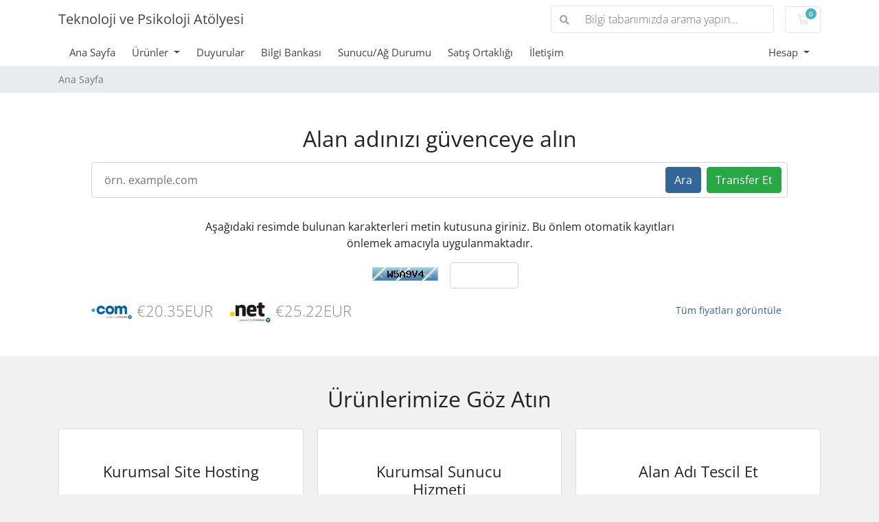

--- FILE ---
content_type: text/html; charset=utf-8
request_url: https://panel.teknolojivepsikoloji.com/index.php
body_size: 5960
content:
<!doctype html>
<html lang="en">
<head>
    <meta charset="utf-8" />
    <meta name="viewport" content="width=device-width, initial-scale=1, shrink-to-fit=no">
    <title>Ana Sayfa - Teknoloji ve Psikoloji Atölyesi</title>
    <!-- Styling -->
<link href="/assets/fonts/css/open-sans-family.css" rel="stylesheet" type="text/css" />
<link href="/templates/twenty-one/css/all.min.css?v=d575d5" rel="stylesheet">
<link href="/templates/twenty-one/css/theme.min.css?v=d575d5" rel="stylesheet">
<link href="/assets/css/fontawesome-all.min.css" rel="stylesheet">

<script>
    var csrfToken = '325c473ff34f6bac47b7148b48a39f054df9802c',
        markdownGuide = 'Markdown Rehberi',
        locale = 'en',
        saved = 'kaydedildi',
        saving = 'otomatik kaydediliyor',
        whmcsBaseUrl = "";
    </script>
<script src="/templates/twenty-one/js/scripts.min.js?v=d575d5"></script>

    <link rel="stylesheet" href="//cdnjs.cloudflare.com/ajax/libs/sweetalert/1.1.3/sweetalert.min.css" />
			<script src="//cdnjs.cloudflare.com/ajax/libs/sweetalert/1.1.3/sweetalert.min.js"></script>
			<script type="text/javascript" src="https://cdnjs.cloudflare.com/ajax/libs/bootbox.js/4.4.0/bootbox.min.js"></script>

</head>
<body class="primary-bg-color" data-phone-cc-input="1">
        

    <header id="header" class="header">
        
        <div class="navbar navbar-light">
            <div class="container">
                <a class="navbar-brand mr-3" href="/index.php">
                                            Teknoloji ve Psikoloji Atölyesi
                                    </a>

                <form method="post" action="/knowledgebase/search" class="form-inline ml-auto">
<input type="hidden" name="token" value="325c473ff34f6bac47b7148b48a39f054df9802c" />
                    <div class="input-group search d-none d-xl-flex">
                        <div class="input-group-prepend">
                            <button class="btn btn-default" type="submit">
                                <i class="fas fa-search"></i>
                            </button>
                        </div>
                        <input class="form-control appended-form-control font-weight-light" type="text" name="search" placeholder="Bilgi tabanımızda arama yapın...">
                    </div>
                </form>

                <ul class="navbar-nav toolbar">
                    <li class="nav-item ml-3">
                        <a class="btn nav-link cart-btn" href="/cart.php?a=view">
                            <i class="far fa-shopping-cart fa-fw"></i>
                            <span id="cartItemCount" class="badge badge-info">0</span>
                            <span class="sr-only">Sepet</span>
                        </a>
                    </li>
                    <li class="nav-item ml-3 d-xl-none">
                        <button class="btn nav-link" type="button" data-toggle="collapse" data-target="#mainNavbar">
                            <span class="fas fa-bars fa-fw"></span>
                        </button>
                    </li>
                </ul>
            </div>
        </div>
        <div class="navbar navbar-expand-xl main-navbar-wrapper">
            <div class="container">
                <div class="collapse navbar-collapse" id="mainNavbar">
                    <form method="post" action="/knowledgebase/search" class="d-xl-none">
<input type="hidden" name="token" value="325c473ff34f6bac47b7148b48a39f054df9802c" />
                        <div class="input-group search w-100 mb-2">
                            <div class="input-group-prepend">
                                <button class="btn btn-default" type="submit">
                                    <i class="fas fa-search"></i>
                                </button>
                            </div>
                            <input class="form-control prepended-form-control" type="text" name="search" placeholder="Bilgi tabanımızda arama yapın...">
                        </div>
                    </form>
                    <ul id="nav" class="navbar-nav mr-auto">
                            <li menuItemName="Home" class="d-block no-collapse" id="Primary_Navbar-Home">
        <a class="pr-4" href="/index.php">
                        Ana Sayfa
                    </a>
            </li>
    <li menuItemName="Store" class="d-block dropdown no-collapse" id="Primary_Navbar-Store">
        <a class="pr-4 dropdown-toggle" data-toggle="dropdown" aria-haspopup="true" aria-expanded="false" href="#">
                        Ürünler
                    </a>
                    <ul class="dropdown-menu">
                                                <li menuItemName="Browse Products Services" class="dropdown-item" id="Primary_Navbar-Store-Browse_Products_Services">
                        <a href="/store" class="dropdown-item px-2 py-0">
                                                        Tümünü Görüntüle
                                                    </a>
                    </li>
                                                                <div class="dropdown-divider"></div>
                                                                <li menuItemName="Kurumsal Site Hosting" class="dropdown-item" id="Primary_Navbar-Store-Kurumsal_Site_Hosting">
                        <a href="/store/kurumsal-site-hosting" class="dropdown-item px-2 py-0">
                                                        Kurumsal Site Hosting
                                                    </a>
                    </li>
                                                                <li menuItemName="Kurumsal Web Sitesi Tasarımı" class="dropdown-item" id="Primary_Navbar-Store-Kurumsal_Web_Sitesi_Tasarımı">
                        <a href="/store/kurumsal-web-sitesi-tasarm" class="dropdown-item px-2 py-0">
                                                        Kurumsal Web Sitesi Tasarımı
                                                    </a>
                    </li>
                                                                <li menuItemName="Kurumsal Sunucu Hizmeti" class="dropdown-item" id="Primary_Navbar-Store-Kurumsal_Sunucu_Hizmeti">
                        <a href="/store/kurumsal-sunucu-hizmeti" class="dropdown-item px-2 py-0">
                                                        Kurumsal Sunucu Hizmeti
                                                    </a>
                    </li>
                                                                <li menuItemName="Ek Hizmetler" class="dropdown-item" id="Primary_Navbar-Store-Ek_Hizmetler">
                        <a href="/store/ek-hizmetler" class="dropdown-item px-2 py-0">
                                                        Ek Hizmetler
                                                    </a>
                    </li>
                                                                <li menuItemName="nordvpn" class="dropdown-item" id="Primary_Navbar-Store-nordvpn">
                        <a href="/store/nordvpn" class="dropdown-item px-2 py-0">
                                                        VPN
                                                    </a>
                    </li>
                                                                <li menuItemName="symantec" class="dropdown-item" id="Primary_Navbar-Store-symantec">
                        <a href="/store/ssl-certificates" class="dropdown-item px-2 py-0">
                                                        SSL Sertifikaları
                                                    </a>
                    </li>
                                                                <div class="dropdown-divider"></div>
                                                                <li menuItemName="Register a New Domain" class="dropdown-item" id="Primary_Navbar-Store-Register_a_New_Domain">
                        <a href="/cart.php?a=add&domain=register" class="dropdown-item px-2 py-0">
                                                        Yeni Alan Adı Kaydet
                                                    </a>
                    </li>
                                                                <li menuItemName="Transfer a Domain to Us" class="dropdown-item" id="Primary_Navbar-Store-Transfer_a_Domain_to_Us">
                        <a href="/cart.php?a=add&domain=transfer" class="dropdown-item px-2 py-0">
                                                        Alan Adı Transfer
                                                    </a>
                    </li>
                                        </ul>
            </li>
    <li menuItemName="Announcements" class="d-block" id="Primary_Navbar-Announcements">
        <a class="pr-4" href="/announcements">
                        Duyurular
                    </a>
            </li>
    <li menuItemName="Knowledgebase" class="d-block" id="Primary_Navbar-Knowledgebase">
        <a class="pr-4" href="/knowledgebase">
                        Bilgi Bankası
                    </a>
            </li>
    <li menuItemName="Network Status" class="d-block" id="Primary_Navbar-Network_Status">
        <a class="pr-4" href="/serverstatus.php">
                        Sunucu/Ağ Durumu
                    </a>
            </li>
    <li menuItemName="Affiliates" class="d-block" id="Primary_Navbar-Affiliates">
        <a class="pr-4" href="/affiliates.php">
                        Satış Ortaklığı
                    </a>
            </li>
    <li menuItemName="Contact Us" class="d-block" id="Primary_Navbar-Contact_Us">
        <a class="pr-4" href="/contact.php">
                        İletişim
                    </a>
            </li>
    <li class="d-none dropdown collapsable-dropdown">
        <a class="dropdown-toggle" href="#" id="navbarDropdownMenu" role="button" data-toggle="dropdown" aria-haspopup="true" aria-expanded="false">
            Daha Fazla
        </a>
        <ul class="collapsable-dropdown-menu dropdown-menu" aria-labelledby="navbarDropdownMenu">
        </ul>
    </li>
                    </ul>
                    <ul class="navbar-nav ml-auto">
                            <li menuItemName="Account" class="d-block no-collapse dropdown no-collapse" id="Secondary_Navbar-Account">
        <a class=" dropdown-toggle" data-toggle="dropdown" aria-haspopup="true" aria-expanded="false" href="#">
                        Hesap
                    </a>
                    <ul class="dropdown-menu dropdown-menu-right">
                                                <li menuItemName="Login" class="dropdown-item" id="Secondary_Navbar-Account-Login">
                        <a href="/clientarea.php" class="dropdown-item px-2 py-0">
                                                        Giriş
                                                    </a>
                    </li>
                                                                <li menuItemName="Register" class="dropdown-item" id="Secondary_Navbar-Account-Register">
                        <a href="/register.php" class="dropdown-item px-2 py-0">
                                                        Kayıt
                                                    </a>
                    </li>
                                                                <div class="dropdown-divider"></div>
                                                                <li menuItemName="Forgot Password?" class="dropdown-item" id="Secondary_Navbar-Account-Forgot_Password?">
                        <a href="/password/reset" class="dropdown-item px-2 py-0">
                                                        Şifremi Unuttum?
                                                    </a>
                    </li>
                                        </ul>
            </li>
                    </ul>
                </div>
            </div>
        </div>
    </header>

    
    <nav class="master-breadcrumb" aria-label="breadcrumb">
        <div class="container">
            <ol class="breadcrumb">
            <li class="breadcrumb-item active" aria-current="page">
                        Ana Sayfa
                    </li>
    </ol>
        </div>
    </nav>

        
                        <form method="post" action="domainchecker.php" id="frmDomainHomepage">
<input type="hidden" name="token" value="325c473ff34f6bac47b7148b48a39f054df9802c" />
    <div class="home-domain-search bg-white">
        <div class="container">
            <div class="p-5 clearfix">
                <h2 class="text-center">Alan adınızı güvenceye alın</h2>
                <input type="hidden" name="transfer" />
                <div class="input-group-wrapper">
                    <div class="input-group">
                        <input type="text" class="form-control" name="domain" placeholder="örn. example.com" autocapitalize="none">
                        <span class="input-group-append d-none d-sm-block">
                                                            <button type="submit" class="btn btn-primary" id="btnDomainSearch">
                                    Ara
                                </button>
                                                                                        <button type="submit" id="btnTransfer" data-domain-action="transfer" class="btn btn-success">
                                    Transfer Et
                                </button>
                                                    </span>
                    </div>
                </div>
                <div class="row d-sm-none">
                                            <div class="col-6">
                            <button type="submit" class="btn btn-primary btn-block" id="btnDomainSearch2">
                                Ara
                            </button>
                        </div>
                                                                <div class="col-6">
                            <button type="submit" id="btnTransfer2" data-domain-action="transfer" class="btn btn-success btn-block">
                                Transfer Et
                            </button>
                        </div>
                                    </div>
                    <div class="text-center row justify-content-center">
                    <div class="domainchecker-homepage-captcha">
        
                    <div class="col-md-8 mx-auto mb-3 mb-sm-0">
                <div id="default-captcha-domainchecker" class="text-center row pb-3">
                    <p>Aşağıdaki resimde bulunan karakterleri metin kutusuna giriniz. Bu önlem otomatik kayıtları önlemek amacıyla uygulanmaktadır.</p>

                    <div class="col-6 captchaimage">
                        <img id="inputCaptchaImage" data-src="https://panel.teknolojivepsikoloji.com/includes/verifyimage.php" src="https://panel.teknolojivepsikoloji.com/includes/verifyimage.php" align="middle" />
                    </div>

                    <div class="col-6">
                        <input id="inputCaptcha" type="text" name="code" maxlength="6" class="form-control "
                               data-toggle="tooltip" data-placement="right" data-trigger="manual" title="Gerekli"/>
                    </div>
                </div>
            </div>
        
                    </div>
            </div>

                                    <ul class="tld-logos">
                                                                                    <li>
                                    <img src="/assets/img/tld_logos/com.png">
                                                                            €20.35EUR
                                                                    </li>
                                                                                                                <li>
                                    <img src="/assets/img/tld_logos/net.png">
                                                                            €25.22EUR
                                                                    </li>
                                                                        </ul>
                
                <a href="/domain/pricing" class="btn btn-link btn-sm float-right">Tüm fiyatları görüntüle</a>
            </div>
        </div>
    </div>
</form>
            
    <section id="main-body">
        <div class="container">
            <div class="row">

                        <div class="col-12 primary-content">


    <h2 class="text-center m-4">Ürünlerimize Göz Atın</h2>

    <div class="card-columns home">
        
            <div class="card mb-3">
                <div class="card-body p-lg-4 p-xl-5 text-center">
                    <h3 class="card-title pricing-card-title">
                        Kurumsal Site Hosting
                    </h3>
                    <p>İşinizi internete taşıyın.</p>
                    <a href="/store/kurumsal-site-hosting" class="btn btn-block btn-outline-primary">
                        Ürünlere Göz Atın
                    </a>
                </div>
            </div>

        
            <div class="card mb-3">
                <div class="card-body p-lg-4 p-xl-5 text-center">
                    <h3 class="card-title pricing-card-title">
                        Kurumsal Web Sitesi Tasarımı
                    </h3>
                    <p>İşinizi internete profesyonel desteğimizle taşıyın.</p>
                    <a href="/store/kurumsal-web-sitesi-tasarm" class="btn btn-block btn-outline-primary">
                        Ürünlere Göz Atın
                    </a>
                </div>
            </div>

        
            <div class="card mb-3">
                <div class="card-body p-lg-4 p-xl-5 text-center">
                    <h3 class="card-title pricing-card-title">
                        Kurumsal Sunucu Hizmeti
                    </h3>
                    <p>15 gün para iade garantisi!</p>
                    <a href="/store/kurumsal-sunucu-hizmeti" class="btn btn-block btn-outline-primary">
                        Ürünlere Göz Atın
                    </a>
                </div>
            </div>

        
            <div class="card mb-3">
                <div class="card-body p-lg-4 p-xl-5 text-center">
                    <h3 class="card-title pricing-card-title">
                        Ek Hizmetler
                    </h3>
                    <p>İhtiyaçlarınıza uygun asistanlık hizmetleri</p>
                    <a href="/store/ek-hizmetler" class="btn btn-block btn-outline-primary">
                        Ürünlere Göz Atın
                    </a>
                </div>
            </div>

        
                    <div class="card mb-3">
                <div class="card-body p-lg-4 p-xl-5 text-center">
                    <h3 class="card-title pricing-card-title">
                        Alan Adı Tescil Et
                    </h3>
                    <p>Alan adınızı bugün kaydettirerek güvenceye alın</p>
                    <a href="/cart.php?a=add&domain=register" class="btn btn-block btn-outline-primary">
                        Alan Adı Sorgula
                    </a>
                </div>
            </div>
                            <div class="card mb-3">
                <div class="card-body p-lg-4 p-xl-5 text-center">
                    <h3 class="card-title pricing-card-title">
                        Alan Adınızı Aktarın
                    </h3>
                    <p>Alan adınızı transfer ederek bir yıl yenilemiş olacaksınız</p>
                    <a href="/cart.php?a=add&domain=transfer" class="btn btn-block btn-outline-primary">
                        Alan Adınızı Aktarın
                    </a>
                </div>
            </div>
            </div>

<h2 class="text-center m-4">Bugün size nasıl yardımcı olabiliriz</h2>

<div class="row my-5 action-icon-btns">
    <div class="col-6 col-md-4 col-lg">
        <a href="/announcements" class="card-accent-teal">
            <figure class="ico-container">
                <i class="fal fa-bullhorn"></i>
            </figure>
            Duyurular
        </a>
    </div>
    <div class="col-6 col-md-4 col-lg">
        <a href="serverstatus.php" class="card-accent-pomegranate">
            <figure class="ico-container">
                <i class="fal fa-server"></i>
            </figure>
            Sunucu/Ağ Durumu
        </a>
    </div>
    <div class="col-6 col-md-4 col-lg">
        <a href="/knowledgebase" class="card-accent-sun-flower">
            <figure class="ico-container">
                <i class="fal fa-book"></i>
            </figure>
            Bilgi Bankası
        </a>
    </div>
    <div class="col-6 col-md-4 offset-md-2 offset-lg-0 col-lg">
        <a href="/download" class="card-accent-asbestos">
            <figure class="ico-container">
                <i class="fal fa-download"></i>
            </figure>
            Dosyalar
        </a>
    </div>
    <div class="col-6 offset-3 offset-md-0 col-md-4 col-lg">
        <a href="submitticket.php" class="card-accent-green">
            <figure class="ico-container">
                <i class="fal fa-life-ring"></i>
            </figure>
            Destek Bildirimi Oluştur
        </a>
    </div>
</div>

<h2 class="text-center m-4">Hesabınız</h2>

<div class="row my-5 action-icon-btns">
    <div class="col-6 col-md-4 col-lg">
        <a href="clientarea.php" class="card-accent-midnight-blue">
            <figure class="ico-container">
                <i class="fal fa-home"></i>
            </figure>
            Hesabınız
        </a>
    </div>
    <div class="col-6 col-md-4 col-lg">
        <a href="clientarea.php?action=services" class="card-accent-midnight-blue">
            <figure class="ico-container">
                <i class="far fa-cubes"></i>
            </figure>
            Hizmetleri Yönet
        </a>
    </div>
            <div class="col-6 col-md-4 col-lg">
            <a href="clientarea.php?action=domains" class="card-accent-midnight-blue">
                <figure class="ico-container">
                    <i class="fal fa-globe"></i>
                </figure>
                Etki Alanlarını Yönet
            </a>
        </div>
        <div class="col-6 col-md-4 offset-md-2 offset-lg-0 col-lg">
        <a href="supporttickets.php" class="card-accent-midnight-blue">
            <figure class="ico-container">
                <i class="fal fa-comments"></i>
            </figure>
            Destek Talepleri
        </a>
    </div>
    <div class="col-6 offset-3 offset-md-0 col-md-4 col-lg">
        <a href="clientarea.php?action=masspay&all=true" class="card-accent-midnight-blue">
            <figure class="ico-container">
                <i class="fal fa-credit-card"></i>
            </figure>
            Ödeme Yap
        </a>
    </div>
</div>


                    </div>

                    </div>
                                    <div class="clearfix"></div>
            </div>
        </div>
    </section>

    <footer id="footer" class="footer">
        <div class="container">
            <ul class="list-inline mb-7 text-center float-lg-right">
                    <li class="list-inline-item">
        <a class="btn btn-icon mb-1" href="https://www.instagram.com/https://www.instagram.com/teknolojivepsikoloji" target="_blank">
            <i class="fab fa-instagram"></i>
        </a>
    </li>
    <li class="list-inline-item">
        <a class="btn btn-icon mb-1" href="https://www.linkedin.com/company/https://www.linkedin.com/company/teknoloji-ve-psikoloji-at%C3%B6lyesi/" target="_blank">
            <i class="fab fa-linkedin"></i>
        </a>
    </li>
    <li class="list-inline-item">
        <a class="btn btn-icon mb-1" href="https://wa.me/00902166063487" target="_blank">
            <i class="fab fa-whatsapp"></i>
        </a>
    </li>

                                    <li class="list-inline-item">
                        <button type="button" class="btn" data-toggle="modal" data-target="#modalChooseLanguage">
                            <div class="d-inline-block align-middle">
                                <div class="iti-flag tr"></div>
                            </div>
                            Türkçe
                            /
                            €
                            EUR
                        </button>
                    </li>
                            </ul>

            <ul class="nav justify-content-center justify-content-lg-start mb-7">
                <li class="nav-item">
                    <a class="nav-link" href="/contact.php">
                        İletişim
                    </a>
                </li>
                            </ul>

            <p class="copyright mb-0">
                Telif hakkı &copy; 2026 Teknoloji ve Psikoloji Atölyesi. Tüm Hakları Saklıdır.
            </p>
        </div>
    </footer>

    <div id="fullpage-overlay" class="w-hidden">
        <div class="outer-wrapper">
            <div class="inner-wrapper">
                <img src="/assets/img/overlay-spinner.svg" alt="">
                <br>
                <span class="msg"></span>
            </div>
        </div>
    </div>

    <div class="modal system-modal fade" id="modalAjax" tabindex="-1" role="dialog" aria-hidden="true">
        <div class="modal-dialog">
            <div class="modal-content">
                <div class="modal-header">
                    <h5 class="modal-title"></h5>
                    <button type="button" class="close" data-dismiss="modal">
                        <span aria-hidden="true">&times;</span>
                        <span class="sr-only">Bildirimi Kapat</span>
                    </button>
                </div>
                <div class="modal-body">
                    Yükleniyor...
                </div>
                <div class="modal-footer">
                    <div class="float-left loader">
                        <i class="fas fa-circle-notch fa-spin"></i>
                        Yükleniyor...
                    </div>
                    <button type="button" class="btn btn-default" data-dismiss="modal">
                        Bildirimi Kapat
                    </button>
                    <button type="button" class="btn btn-primary modal-submit">
                        Gönder
                    </button>
                </div>
            </div>
        </div>
    </div>

    <form method="get" action="/index.php?">
        <div class="modal modal-localisation" id="modalChooseLanguage" tabindex="-1" role="dialog">
            <div class="modal-dialog modal-lg" role="document">
                <div class="modal-content">
                    <div class="modal-body">
                        <button type="button" class="close text-light" data-dismiss="modal" aria-label="Close">
                            <span aria-hidden="true">&times;</span>
                        </button>

                                                    <h5 class="h5 pt-5 pb-3">Dil seçin</h5>
                            <div class="row item-selector">
                                <input type="hidden" name="language" data-current="turkish" value="turkish" />
                                                                    <div class="col-4">
                                        <a href="#" class="item" data-value="arabic">
                                            العربية
                                        </a>
                                    </div>
                                                                    <div class="col-4">
                                        <a href="#" class="item" data-value="azerbaijani">
                                            Azerbaijani
                                        </a>
                                    </div>
                                                                    <div class="col-4">
                                        <a href="#" class="item" data-value="catalan">
                                            Català
                                        </a>
                                    </div>
                                                                    <div class="col-4">
                                        <a href="#" class="item" data-value="chinese">
                                            中文
                                        </a>
                                    </div>
                                                                    <div class="col-4">
                                        <a href="#" class="item" data-value="croatian">
                                            Hrvatski
                                        </a>
                                    </div>
                                                                    <div class="col-4">
                                        <a href="#" class="item" data-value="czech">
                                            Čeština
                                        </a>
                                    </div>
                                                                    <div class="col-4">
                                        <a href="#" class="item" data-value="danish">
                                            Dansk
                                        </a>
                                    </div>
                                                                    <div class="col-4">
                                        <a href="#" class="item" data-value="dutch">
                                            Nederlands
                                        </a>
                                    </div>
                                                                    <div class="col-4">
                                        <a href="#" class="item" data-value="english">
                                            English
                                        </a>
                                    </div>
                                                                    <div class="col-4">
                                        <a href="#" class="item" data-value="estonian">
                                            Estonian
                                        </a>
                                    </div>
                                                                    <div class="col-4">
                                        <a href="#" class="item" data-value="farsi">
                                            Persian
                                        </a>
                                    </div>
                                                                    <div class="col-4">
                                        <a href="#" class="item" data-value="french">
                                            Français
                                        </a>
                                    </div>
                                                                    <div class="col-4">
                                        <a href="#" class="item" data-value="german">
                                            Deutsch
                                        </a>
                                    </div>
                                                                    <div class="col-4">
                                        <a href="#" class="item" data-value="hebrew">
                                            עברית
                                        </a>
                                    </div>
                                                                    <div class="col-4">
                                        <a href="#" class="item" data-value="hungarian">
                                            Magyar
                                        </a>
                                    </div>
                                                                    <div class="col-4">
                                        <a href="#" class="item" data-value="italian">
                                            Italiano
                                        </a>
                                    </div>
                                                                    <div class="col-4">
                                        <a href="#" class="item" data-value="macedonian">
                                            Macedonian
                                        </a>
                                    </div>
                                                                    <div class="col-4">
                                        <a href="#" class="item" data-value="norwegian">
                                            Norwegian
                                        </a>
                                    </div>
                                                                    <div class="col-4">
                                        <a href="#" class="item" data-value="portuguese-br">
                                            Português
                                        </a>
                                    </div>
                                                                    <div class="col-4">
                                        <a href="#" class="item" data-value="portuguese-pt">
                                            Português
                                        </a>
                                    </div>
                                                                    <div class="col-4">
                                        <a href="#" class="item" data-value="romanian">
                                            Română
                                        </a>
                                    </div>
                                                                    <div class="col-4">
                                        <a href="#" class="item" data-value="russian">
                                            Русский
                                        </a>
                                    </div>
                                                                    <div class="col-4">
                                        <a href="#" class="item" data-value="spanish">
                                            Español
                                        </a>
                                    </div>
                                                                    <div class="col-4">
                                        <a href="#" class="item" data-value="swedish">
                                            Svenska
                                        </a>
                                    </div>
                                                                    <div class="col-4">
                                        <a href="#" class="item active" data-value="turkish">
                                            Türkçe
                                        </a>
                                    </div>
                                                                    <div class="col-4">
                                        <a href="#" class="item" data-value="ukranian">
                                            Українська
                                        </a>
                                    </div>
                                                            </div>
                                                                            <p class="h5 pt-5 pb-3">Para Birimi</p>
                            <div class="row item-selector">
                                <input type="hidden" name="currency" data-current="1" value="">
                                                                    <div class="col-4">
                                        <a href="#" class="item active" data-value="1">
                                            € EUR
                                        </a>
                                    </div>
                                                                    <div class="col-4">
                                        <a href="#" class="item" data-value="2">
                                            ₺ TRY
                                        </a>
                                    </div>
                                                                    <div class="col-4">
                                        <a href="#" class="item" data-value="3">
                                            $ USD
                                        </a>
                                    </div>
                                                            </div>
                                            </div>
                    <div class="modal-footer">
                        <button type="submit" class="btn btn-default">Uygula</button>
                    </div>
                </div>
            </div>
        </div>
    </form>

    
    <form action="#" id="frmGeneratePassword">
    <div class="modal fade" id="modalGeneratePassword">
        <div class="modal-dialog">
            <div class="modal-content">
                <div class="modal-header bg-primary text-white">
                    <h4 class="modal-title">
                        Şifre Oluştur
                    </h4>
                    <button type="button" class="close" data-dismiss="modal" aria-label="Close">
                        <span aria-hidden="true">&times;</span>
                    </button>
                </div>
                <div class="modal-body">
                    <div class="alert alert-danger w-hidden" id="generatePwLengthError">
                        Lütfen şifre uzunluğu için 8 ile 64 arasında bir sayı girin
                    </div>
                    <div class="form-group row">
                        <label for="generatePwLength" class="col-sm-4 col-form-label">Şifre Uzunluğu</label>
                        <div class="col-sm-8">
                            <input type="number" min="8" max="64" value="12" step="1" class="form-control input-inline input-inline-100" id="inputGeneratePasswordLength">
                        </div>
                    </div>
                    <div class="form-group row">
                        <label for="generatePwOutput" class="col-sm-4 col-form-label">Oluşturulan Şifre</label>
                        <div class="col-sm-8">
                            <input type="text" class="form-control" id="inputGeneratePasswordOutput">
                        </div>
                    </div>
                    <div class="row">
                        <div class="col-sm-8 offset-sm-4">
                            <button type="submit" class="btn btn-default btn-sm">
                                <i class="fas fa-plus fa-fw"></i>
                                Yeni şifre oluştur
                            </button>
                            <button type="button" class="btn btn-default btn-sm copy-to-clipboard" data-clipboard-target="#inputGeneratePasswordOutput">
                                <img src="/assets/img/clippy.svg" alt="Copy to clipboard" width="15">
                                Kopyala
                            </button>
                        </div>
                    </div>
                </div>
                <div class="modal-footer">
                    <button type="button" class="btn btn-default" data-dismiss="modal">
                        Bildirimi Kapat
                    </button>
                    <button type="button" class="btn btn-primary" id="btnGeneratePasswordInsert" data-clipboard-target="#inputGeneratePasswordOutput">
                        Panoya kopyala ve Ekle
                    </button>
                </div>
            </div>
        </div>
    </div>
</form>

    

</body>
</html>
